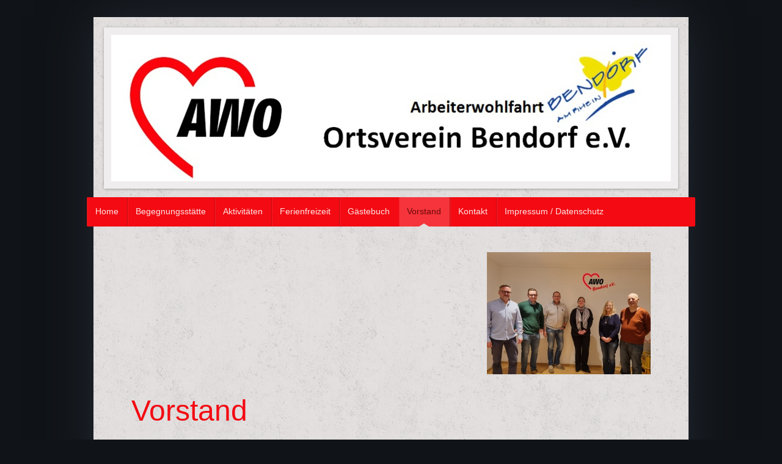

--- FILE ---
content_type: text/html; charset=UTF-8
request_url: http://www.awo-bendorf.de/vorstand/
body_size: 6700
content:
<!DOCTYPE html>
<html lang="de"  ><head prefix="og: http://ogp.me/ns# fb: http://ogp.me/ns/fb# business: http://ogp.me/ns/business#">
    <meta http-equiv="Content-Type" content="text/html; charset=utf-8"/>
    <meta name="generator" content="IONOS MyWebsite"/>
        
    <link rel="dns-prefetch" href="//cdn.website-start.de/"/>
    <link rel="dns-prefetch" href="//101.mod.mywebsite-editor.com"/>
    <link rel="dns-prefetch" href="https://101.sb.mywebsite-editor.com/"/>
    <link rel="shortcut icon" href="//cdn.website-start.de/favicon.ico"/>
        <title>AWO Bendorf - Ihre Arbeiterwohlfahrt in Bendorf - Vorstand</title>
    <style type="text/css">@media screen and (max-device-width: 1024px) {.diyw a.switchViewWeb {display: inline !important;}}</style>
    <style type="text/css">@media screen and (min-device-width: 1024px) {
            .mediumScreenDisabled { display:block }
            .smallScreenDisabled { display:block }
        }
        @media screen and (max-device-width: 1024px) { .mediumScreenDisabled { display:none } }
        @media screen and (max-device-width: 568px) { .smallScreenDisabled { display:none } }
                @media screen and (min-width: 1024px) {
            .mobilepreview .mediumScreenDisabled { display:block }
            .mobilepreview .smallScreenDisabled { display:block }
        }
        @media screen and (max-width: 1024px) { .mobilepreview .mediumScreenDisabled { display:none } }
        @media screen and (max-width: 568px) { .mobilepreview .smallScreenDisabled { display:none } }</style>
    <meta name="viewport" content="width=device-width, initial-scale=1, maximum-scale=1, minimal-ui"/>

<meta name="format-detection" content="telephone=no"/>
        <meta name="keywords" content="Arbeiterwohlfahrt; Bendorf; AWO, Ferienfreizeit, Essen auf Rädern&quot; Senioren, Kirst, BNZ, Peuser, SPD, Anhaus, Ostereiersuchen, Stadt, KUK, Altenheim"/>
            <meta name="description" content="Neue Seite"/>
            <meta name="robots" content="index,follow"/>
        <link href="//cdn.website-start.de/templates/2048/style.css?1758547156484" rel="stylesheet" type="text/css"/>
    <link href="http://www.awo-bendorf.de/s/style/theming.css?1763106666" rel="stylesheet" type="text/css"/>
    <link href="//cdn.website-start.de/app/cdn/min/group/web.css?1758547156484" rel="stylesheet" type="text/css"/>
<link href="//cdn.website-start.de/app/cdn/min/moduleserver/css/de_DE/common,counter,shoppingbasket?1758547156484" rel="stylesheet" type="text/css"/>
    <link href="//cdn.website-start.de/app/cdn/min/group/mobilenavigation.css?1758547156484" rel="stylesheet" type="text/css"/>
    <link href="https://101.sb.mywebsite-editor.com/app/logstate2-css.php?site=55737764&amp;t=1769237122" rel="stylesheet" type="text/css"/>

<script type="text/javascript">
    /* <![CDATA[ */
var stagingMode = '';
    /* ]]> */
</script>
<script src="https://101.sb.mywebsite-editor.com/app/logstate-js.php?site=55737764&amp;t=1769237122"></script>

    <link href="//cdn.website-start.de/templates/2048/print.css?1758547156484" rel="stylesheet" media="print" type="text/css"/>
    <script type="text/javascript">
    /* <![CDATA[ */
    var systemurl = 'https://101.sb.mywebsite-editor.com/';
    var webPath = '/';
    var proxyName = '';
    var webServerName = 'www.awo-bendorf.de';
    var sslServerUrl = 'https://ssl.kundenserver.de/www.awo-bendorf.de';
    var nonSslServerUrl = 'http://www.awo-bendorf.de';
    var webserverProtocol = 'http://';
    var nghScriptsUrlPrefix = '//101.mod.mywebsite-editor.com';
    var sessionNamespace = 'DIY_SB';
    var jimdoData = {
        cdnUrl:  '//cdn.website-start.de/',
        messages: {
            lightBox: {
    image : 'Bild',
    of: 'von'
}

        },
        isTrial: 0,
        pageId: 2030607    };
    var script_basisID = "55737764";

    diy = window.diy || {};
    diy.web = diy.web || {};

        diy.web.jsBaseUrl = "//cdn.website-start.de/s/build/";

    diy.context = diy.context || {};
    diy.context.type = diy.context.type || 'web';
    /* ]]> */
</script>

<script type="text/javascript" src="//cdn.website-start.de/app/cdn/min/group/web.js?1758547156484" crossorigin="anonymous"></script><script type="text/javascript" src="//cdn.website-start.de/s/build/web.bundle.js?1758547156484" crossorigin="anonymous"></script><script type="text/javascript" src="//cdn.website-start.de/app/cdn/min/group/mobilenavigation.js?1758547156484" crossorigin="anonymous"></script><script src="//cdn.website-start.de/app/cdn/min/moduleserver/js/de_DE/common,counter,shoppingbasket?1758547156484"></script>
<script type="text/javascript" src="https://cdn.website-start.de/proxy/apps/a1tvb2/resource/dependencies/"></script><script type="text/javascript">
                    if (typeof require !== 'undefined') {
                        require.config({
                            waitSeconds : 10,
                            baseUrl : 'https://cdn.website-start.de/proxy/apps/a1tvb2/js/'
                        });
                    }
                </script><script type="text/javascript" src="//cdn.website-start.de/app/cdn/min/group/pfcsupport.js?1758547156484" crossorigin="anonymous"></script>    <meta property="og:type" content="business.business"/>
    <meta property="og:url" content="http://www.awo-bendorf.de/vorstand/"/>
    <meta property="og:title" content="AWO Bendorf - Ihre Arbeiterwohlfahrt in Bendorf - Vorstand"/>
            <meta property="og:description" content="Neue Seite"/>
                <meta property="og:image" content="http://www.awo-bendorf.de/s/img/emotionheader.jpg"/>
        <meta property="business:contact_data:country_name" content="Deutschland"/>
    <meta property="business:contact_data:street_address" content="Im Andorf 22"/>
    <meta property="business:contact_data:locality" content="Bendorf"/>
    
    <meta property="business:contact_data:email" content="info@awo-bendorf.de"/>
    <meta property="business:contact_data:postal_code" content="56170"/>
    <meta property="business:contact_data:phone_number" content=" +49 2622/"/>
    
    
</head>


<body class="body   cc-pagemode-default diyfeNoSidebar diy-market-de_DE" data-pageid="2030607" id="page-2030607">
    
    <div class="diyw">
        <div class="diyweb diywebClark">
	<div class="diyfeMobileNav">
		
<nav id="diyfeMobileNav" class="diyfeCA diyfeCA2" role="navigation">
    <a title="Navigation aufklappen/zuklappen">Navigation aufklappen/zuklappen</a>
    <ul class="mainNav1"><li class=" hasSubNavigation"><a data-page-id="2030578" href="http://www.awo-bendorf.de/" class=" level_1"><span>Home</span></a></li><li class=" hasSubNavigation"><a data-page-id="2030598" href="http://www.awo-bendorf.de/begegnungsstätte/" class=" level_1"><span>Begegnungsstätte</span></a></li><li class=" hasSubNavigation"><a data-page-id="2030602" href="http://www.awo-bendorf.de/aktivitäten/" class=" level_1"><span>Aktivitäten</span></a><span class="diyfeDropDownSubOpener">&nbsp;</span><div class="diyfeDropDownSubList diyfeCA diyfeCA3"><ul class="mainNav2"><li class=" hasSubNavigation"><a data-page-id="2176570" href="http://www.awo-bendorf.de/aktivitäten/awo-ausflug-2021/" class=" level_2"><span>AWO  Ausflug 2021</span></a></li><li class=" hasSubNavigation"><a data-page-id="2155234" href="http://www.awo-bendorf.de/aktivitäten/100-jahre-awo/" class=" level_2"><span>100 Jahre AWO</span></a></li><li class=" hasSubNavigation"><a data-page-id="2031629" href="http://www.awo-bendorf.de/aktivitäten/ostereiersuchen/" class=" level_2"><span>Ostereiersuchen</span></a></li><li class=" hasSubNavigation"><a data-page-id="2031655" href="http://www.awo-bendorf.de/aktivitäten/schach/" class=" level_2"><span>Schach</span></a></li></ul></div></li><li class=" hasSubNavigation"><a data-page-id="2030591" href="http://www.awo-bendorf.de/ferienfreizeit/" class=" level_1"><span>Ferienfreizeit</span></a><span class="diyfeDropDownSubOpener">&nbsp;</span><div class="diyfeDropDownSubList diyfeCA diyfeCA3"><ul class="mainNav2"><li class=" hasSubNavigation"><a data-page-id="2030901" href="http://www.awo-bendorf.de/ferienfreizeit/bilder/" class=" level_2"><span>Bilder</span></a></li></ul></div></li><li class=" hasSubNavigation"><a data-page-id="2030604" href="http://www.awo-bendorf.de/gästebuch/" class=" level_1"><span>Gästebuch</span></a></li><li class="current hasSubNavigation"><a data-page-id="2030607" href="http://www.awo-bendorf.de/vorstand/" class="current level_1"><span>Vorstand</span></a><span class="diyfeDropDownSubOpener">&nbsp;</span><div class="diyfeDropDownSubList diyfeCA diyfeCA3"><ul class="mainNav2"><li class=" hasSubNavigation"><a data-page-id="2176545" href="http://www.awo-bendorf.de/vorstand/satzung/" class=" level_2"><span>Satzung</span></a></li></ul></div></li><li class=" hasSubNavigation"><a data-page-id="2030606" href="http://www.awo-bendorf.de/kontakt/" class=" level_1"><span>Kontakt</span></a></li><li class=" hasSubNavigation"><a data-page-id="2030580" href="http://www.awo-bendorf.de/impressum-datenschutz/" class=" level_1"><span>Impressum / Datenschutz</span></a></li></ul></nav>
	</div>
	<div class="diywebContainer diyfeCA diyfeCA1">
		<div class="diywebEmotionHeader diyfeCA diyfeCA4">
			<div class="diywebLiveArea">
				
<style type="text/css" media="all">
.diyw div#emotion-header {
        max-width: 916px;
        max-height: 240px;
                background: #EEEEEE;
    }

.diyw div#emotion-header-title-bg {
    left: 0%;
    top: 20%;
    width: 100%;
    height: 15%;

    background-color: #FFFFFF;
    opacity: 0.50;
    filter: alpha(opacity = 50);
    display: none;}
.diyw img#emotion-header-logo {
    left: 1.00%;
    top: 0.00%;
    background: transparent;
                border: 1px solid #CCCCCC;
        padding: 0px;
                display: none;
    }

.diyw div#emotion-header strong#emotion-header-title {
    left: 20%;
    top: 20%;
    color: #000000;
        font: normal normal 24px/120% Helvetica, 'Helvetica Neue', 'Trebuchet MS', sans-serif;
}

.diyw div#emotion-no-bg-container{
    max-height: 240px;
}

.diyw div#emotion-no-bg-container .emotion-no-bg-height {
    margin-top: 26.20%;
}
</style>
<div id="emotion-header" data-action="loadView" data-params="active" data-imagescount="1">
            <img src="http://www.awo-bendorf.de/s/img/emotionheader.jpg?1454007590.916px.240px" id="emotion-header-img" alt=""/>
            
        <div id="ehSlideshowPlaceholder">
            <div id="ehSlideShow">
                <div class="slide-container">
                                        <div style="background-color: #EEEEEE">
                            <img src="http://www.awo-bendorf.de/s/img/emotionheader.jpg?1454007590.916px.240px" alt=""/>
                        </div>
                                    </div>
            </div>
        </div>


        <script type="text/javascript">
        //<![CDATA[
                diy.module.emotionHeader.slideShow.init({ slides: [{"url":"http:\/\/www.awo-bendorf.de\/s\/img\/emotionheader.jpg?1454007590.916px.240px","image_alt":"","bgColor":"#EEEEEE"}] });
        //]]>
        </script>

    
            
        
            
    
            <strong id="emotion-header-title" style="text-align: left"></strong>
                    <div class="notranslate">
                <svg xmlns="http://www.w3.org/2000/svg" version="1.1" id="emotion-header-title-svg" viewBox="0 0 916 240" preserveAspectRatio="xMinYMin meet"><text style="font-family:Helvetica, 'Helvetica Neue', 'Trebuchet MS', sans-serif;font-size:24px;font-style:normal;font-weight:normal;fill:#000000;line-height:1.2em;"><tspan x="0" style="text-anchor: start" dy="0.95em"> </tspan></text></svg>
            </div>
            
    
    <script type="text/javascript">
    //<![CDATA[
    (function ($) {
        function enableSvgTitle() {
                        var titleSvg = $('svg#emotion-header-title-svg'),
                titleHtml = $('#emotion-header-title'),
                emoWidthAbs = 916,
                emoHeightAbs = 240,
                offsetParent,
                titlePosition,
                svgBoxWidth,
                svgBoxHeight;

                        if (titleSvg.length && titleHtml.length) {
                offsetParent = titleHtml.offsetParent();
                titlePosition = titleHtml.position();
                svgBoxWidth = titleHtml.width();
                svgBoxHeight = titleHtml.height();

                                titleSvg.get(0).setAttribute('viewBox', '0 0 ' + svgBoxWidth + ' ' + svgBoxHeight);
                titleSvg.css({
                   left: Math.roundTo(100 * titlePosition.left / offsetParent.width(), 3) + '%',
                   top: Math.roundTo(100 * titlePosition.top / offsetParent.height(), 3) + '%',
                   width: Math.roundTo(100 * svgBoxWidth / emoWidthAbs, 3) + '%',
                   height: Math.roundTo(100 * svgBoxHeight / emoHeightAbs, 3) + '%'
                });

                titleHtml.css('visibility','hidden');
                titleSvg.css('visibility','visible');
            }
        }

        
            var posFunc = function($, overrideSize) {
                var elems = [], containerWidth, containerHeight;
                                    elems.push({
                        selector: '#emotion-header-title',
                        overrideSize: true,
                        horPos: 20.01,
                        vertPos: 19.98                    });
                    lastTitleWidth = $('#emotion-header-title').width();
                                                elems.push({
                    selector: '#emotion-header-title-bg',
                    horPos: 0,
                    vertPos: 23.5                });
                                
                containerWidth = parseInt('916');
                containerHeight = parseInt('240');

                for (var i = 0; i < elems.length; ++i) {
                    var el = elems[i],
                        $el = $(el.selector),
                        pos = {
                            left: el.horPos,
                            top: el.vertPos
                        };
                    if (!$el.length) continue;
                    var anchorPos = $el.anchorPosition();
                    anchorPos.$container = $('#emotion-header');

                    if (overrideSize === true || el.overrideSize === true) {
                        anchorPos.setContainerSize(containerWidth, containerHeight);
                    } else {
                        anchorPos.setContainerSize(null, null);
                    }

                    var pxPos = anchorPos.fromAnchorPosition(pos),
                        pcPos = anchorPos.toPercentPosition(pxPos);

                    var elPos = {};
                    if (!isNaN(parseFloat(pcPos.top)) && isFinite(pcPos.top)) {
                        elPos.top = pcPos.top + '%';
                    }
                    if (!isNaN(parseFloat(pcPos.left)) && isFinite(pcPos.left)) {
                        elPos.left = pcPos.left + '%';
                    }
                    $el.css(elPos);
                }

                // switch to svg title
                enableSvgTitle();
            };

                        var $emotionImg = jQuery('#emotion-header-img');
            if ($emotionImg.length > 0) {
                // first position the element based on stored size
                posFunc(jQuery, true);

                // trigger reposition using the real size when the element is loaded
                var ehLoadEvTriggered = false;
                $emotionImg.one('load', function(){
                    posFunc(jQuery);
                    ehLoadEvTriggered = true;
                                        diy.module.emotionHeader.slideShow.start();
                                    }).each(function() {
                                        if(this.complete || typeof this.complete === 'undefined') {
                        jQuery(this).load();
                    }
                });

                                noLoadTriggeredTimeoutId = setTimeout(function() {
                    if (!ehLoadEvTriggered) {
                        posFunc(jQuery);
                    }
                    window.clearTimeout(noLoadTriggeredTimeoutId)
                }, 5000);//after 5 seconds
            } else {
                jQuery(function(){
                    posFunc(jQuery);
                });
            }

                        if (jQuery.isBrowser && jQuery.isBrowser.ie8) {
                var longTitleRepositionCalls = 0;
                longTitleRepositionInterval = setInterval(function() {
                    if (lastTitleWidth > 0 && lastTitleWidth != jQuery('#emotion-header-title').width()) {
                        posFunc(jQuery);
                    }
                    longTitleRepositionCalls++;
                    // try this for 5 seconds
                    if (longTitleRepositionCalls === 5) {
                        window.clearInterval(longTitleRepositionInterval);
                    }
                }, 1000);//each 1 second
            }

            }(jQuery));
    //]]>
    </script>

    </div>

			</div>
		</div>
		<div class="diywebHeader">
			<div class="diywebNav diywebNavMain diywebNav123 diyfeCA diyfeCA2">
				<div class="diywebLiveArea">
					<div class="webnavigation"><ul id="mainNav1" class="mainNav1"><li class="navTopItemGroup_1"><a data-page-id="2030578" href="http://www.awo-bendorf.de/" class="level_1"><span>Home</span></a></li><li class="navTopItemGroup_2"><a data-page-id="2030598" href="http://www.awo-bendorf.de/begegnungsstätte/" class="level_1"><span>Begegnungsstätte</span></a></li><li class="navTopItemGroup_3"><a data-page-id="2030602" href="http://www.awo-bendorf.de/aktivitäten/" class="level_1"><span>Aktivitäten</span></a></li><li class="navTopItemGroup_4"><a data-page-id="2030591" href="http://www.awo-bendorf.de/ferienfreizeit/" class="level_1"><span>Ferienfreizeit</span></a></li><li class="navTopItemGroup_5"><a data-page-id="2030604" href="http://www.awo-bendorf.de/gästebuch/" class="level_1"><span>Gästebuch</span></a></li><li class="navTopItemGroup_6"><a data-page-id="2030607" href="http://www.awo-bendorf.de/vorstand/" class="current level_1"><span>Vorstand</span></a></li><li><ul id="mainNav2" class="mainNav2"><li class="navTopItemGroup_6"><a data-page-id="2176545" href="http://www.awo-bendorf.de/vorstand/satzung/" class="level_2"><span>Satzung</span></a></li></ul></li><li class="navTopItemGroup_7"><a data-page-id="2030606" href="http://www.awo-bendorf.de/kontakt/" class="level_1"><span>Kontakt</span></a></li><li class="navTopItemGroup_8"><a data-page-id="2030580" href="http://www.awo-bendorf.de/impressum-datenschutz/" class="level_1"><span>Impressum / Datenschutz</span></a></li></ul></div>
				</div>
			</div>
		</div>
		<div class="diywebContent">
			<div class="diywebLiveArea">
				<div class="diywebMain">
					<div class="diywebGutter">
						
        <div id="content_area">
        	<div id="content_start"></div>
        	
        
        <div id="matrix_2490995" class="sortable-matrix" data-matrixId="2490995"><div class="n module-type-imageSubtitle diyfeLiveArea "> <div class="clearover imageSubtitle" id="imageSubtitle-37243471">
    <div class="align-container align-right" style="max-width: 268px">
        <a class="imagewrapper" href="http://www.awo-bendorf.de/s/cc_images/teaserbox_87865637.jpg?t=1763123795" rel="lightbox[37243471]">
            <img id="image_87865637" src="http://www.awo-bendorf.de/s/cc_images/cache_87865637.jpg?t=1763123795" alt="" style="max-width: 268px; height:auto"/>
        </a>

        
    </div>

</div>

<script type="text/javascript">
//<![CDATA[
jQuery(function($) {
    var $target = $('#imageSubtitle-37243471');

    if ($.fn.swipebox && Modernizr.touch) {
        $target
            .find('a[rel*="lightbox"]')
            .addClass('swipebox')
            .swipebox();
    } else {
        $target.tinyLightbox({
            item: 'a[rel*="lightbox"]',
            cycle: false,
            hideNavigation: true
        });
    }
});
//]]>
</script>
 </div><div class="n module-type-header diyfeLiveArea "> <h1><span class="diyfeDecoration">Vorstand</span></h1> </div><div class="n module-type-textWithImage diyfeLiveArea "> 
<div class="clearover " id="textWithImage-31917734">
<div class="align-container imgleft" style="max-width: 100%; width: 105px;">
    <a class="imagewrapper" href="http://www.awo-bendorf.de/s/cc_images/teaserbox_73094556.jpg?t=1554829343" rel="lightbox[31917734]">
        <img src="http://www.awo-bendorf.de/s/cc_images/cache_73094556.jpg?t=1554829343" id="image_31917734" alt="" style="width:100%"/>
    </a>


</div> 
<div class="textwrapper">
<p> </p>
<p><strong>Rüdiger Roth</strong></p>
<p><span style="font-size: 16.8px;">Vorsitzender</span></p>
</div>
</div> 
<script type="text/javascript">
    //<![CDATA[
    jQuery(document).ready(function($){
        var $target = $('#textWithImage-31917734');

        if ($.fn.swipebox && Modernizr.touch) {
            $target
                .find('a[rel*="lightbox"]')
                .addClass('swipebox')
                .swipebox();
        } else {
            $target.tinyLightbox({
                item: 'a[rel*="lightbox"]',
                cycle: false,
                hideNavigation: true
            });
        }
    });
    //]]>
</script>
 </div><div class="n module-type-textWithImage diyfeLiveArea "> 
<div class="clearover " id="textWithImage-31917723">
<div class="align-container imgleft" style="max-width: 100%; width: 118px;">
    <a class="imagewrapper" href="http://www.awo-bendorf.de/s/cc_images/teaserbox_73094465.JPG?t=1551802421" rel="lightbox[31917723]">
        <img src="http://www.awo-bendorf.de/s/cc_images/cache_73094465.JPG?t=1551802421" id="image_31917723" alt="" style="width:100%"/>
    </a>


</div> 
<div class="textwrapper">
<p> </p>
<p><strong>Sabine Letschert</strong></p>
<p>stellv. Vorsitzende</p>
<p>Presse- und Öffentlichkeitsarbeit</p>
</div>
</div> 
<script type="text/javascript">
    //<![CDATA[
    jQuery(document).ready(function($){
        var $target = $('#textWithImage-31917723');

        if ($.fn.swipebox && Modernizr.touch) {
            $target
                .find('a[rel*="lightbox"]')
                .addClass('swipebox')
                .swipebox();
        } else {
            $target.tinyLightbox({
                item: 'a[rel*="lightbox"]',
                cycle: false,
                hideNavigation: true
            });
        }
    });
    //]]>
</script>
 </div><div class="n module-type-textWithImage diyfeLiveArea "> 
<div class="clearover " id="textWithImage-31917781">
<div class="align-container imgleft" style="max-width: 100%; width: 105px;">
    <a class="imagewrapper" href="http://www.awo-bendorf.de/s/cc_images/teaserbox_73094730.jpg?t=1551802824" rel="lightbox[31917781]">
        <img src="http://www.awo-bendorf.de/s/cc_images/cache_73094730.jpg?t=1551802824" id="image_31917781" alt="" style="width:100%"/>
    </a>


</div> 
<div class="textwrapper">
<p> </p>
<p><strong>Jens Peuser</strong></p>
<p>stellv. Vorsitzender</p>
<p>Finanzvorstand und Geschäftstführer</p>
<p> </p>
</div>
</div> 
<script type="text/javascript">
    //<![CDATA[
    jQuery(document).ready(function($){
        var $target = $('#textWithImage-31917781');

        if ($.fn.swipebox && Modernizr.touch) {
            $target
                .find('a[rel*="lightbox"]')
                .addClass('swipebox')
                .swipebox();
        } else {
            $target.tinyLightbox({
                item: 'a[rel*="lightbox"]',
                cycle: false,
                hideNavigation: true
            });
        }
    });
    //]]>
</script>
 </div><div class="n module-type-textWithImage diyfeLiveArea "> 
<div class="clearover " id="textWithImage-35023626">
<div class="align-container imgleft" style="max-width: 100%; width: 143px;">
    <a class="imagewrapper" href="http://www.awo-bendorf.de/s/cc_images/teaserbox_81609131.jpg?t=1637169887" rel="lightbox[35023626]">
        <img src="http://www.awo-bendorf.de/s/cc_images/cache_81609131.jpg?t=1637169887" id="image_35023626" alt="" style="width:100%"/>
    </a>


</div> 
<div class="textwrapper">
<p><strong>Dominik Pretz</strong></p>
<p>Schriftführer </p>
</div>
</div> 
<script type="text/javascript">
    //<![CDATA[
    jQuery(document).ready(function($){
        var $target = $('#textWithImage-35023626');

        if ($.fn.swipebox && Modernizr.touch) {
            $target
                .find('a[rel*="lightbox"]')
                .addClass('swipebox')
                .swipebox();
        } else {
            $target.tinyLightbox({
                item: 'a[rel*="lightbox"]',
                cycle: false,
                hideNavigation: true
            });
        }
    });
    //]]>
</script>
 </div><div class="n module-type-textWithImage diyfeLiveArea "> 
<div class="clearover " id="textWithImage-35023629">
<div class="align-container imgleft" style="max-width: 100%; width: 210px;">
    <a class="imagewrapper" href="http://www.awo-bendorf.de/s/cc_images/teaserbox_81609132.png?t=1637169955" rel="lightbox[35023629]">
        <img src="http://www.awo-bendorf.de/s/cc_images/cache_81609132.png?t=1637169955" id="image_35023629" alt="" style="width:100%"/>
    </a>


</div> 
<div class="textwrapper">
<p><strong>Christoph Mohr</strong></p>
<p>Beisitzer</p>
</div>
</div> 
<script type="text/javascript">
    //<![CDATA[
    jQuery(document).ready(function($){
        var $target = $('#textWithImage-35023629');

        if ($.fn.swipebox && Modernizr.touch) {
            $target
                .find('a[rel*="lightbox"]')
                .addClass('swipebox')
                .swipebox();
        } else {
            $target.tinyLightbox({
                item: 'a[rel*="lightbox"]',
                cycle: false,
                hideNavigation: true
            });
        }
    });
    //]]>
</script>
 </div><div class="n module-type-textWithImage diyfeLiveArea "> 
<div class="clearover " id="textWithImage-35023634">
<div class="align-container imgleft" style="max-width: 100%; width: 210px;">
    <a class="imagewrapper" href="http://www.awo-bendorf.de/s/cc_images/teaserbox_81609133.png?t=1637170031" rel="lightbox[35023634]">
        <img src="http://www.awo-bendorf.de/s/cc_images/cache_81609133.png?t=1637170031" id="image_35023634" alt="" style="width:100%"/>
    </a>


</div> 
<div class="textwrapper">
<p><strong>Björn Kuppler</strong></p>
<p>Beisitzer</p>
</div>
</div> 
<script type="text/javascript">
    //<![CDATA[
    jQuery(document).ready(function($){
        var $target = $('#textWithImage-35023634');

        if ($.fn.swipebox && Modernizr.touch) {
            $target
                .find('a[rel*="lightbox"]')
                .addClass('swipebox')
                .swipebox();
        } else {
            $target.tinyLightbox({
                item: 'a[rel*="lightbox"]',
                cycle: false,
                hideNavigation: true
            });
        }
    });
    //]]>
</script>
 </div><div class="n module-type-textWithImage diyfeLiveArea "> 
<div class="clearover " id="textWithImage-35023638">
<div class="align-container imgleft" style="max-width: 100%; width: 210px;">
    <a class="imagewrapper" href="http://www.awo-bendorf.de/s/cc_images/teaserbox_81609134.png?t=1637170086" rel="lightbox[35023638]">
        <img src="http://www.awo-bendorf.de/s/cc_images/cache_81609134.png?t=1637170086" id="image_35023638" alt="" style="width:100%"/>
    </a>


</div> 
<div class="textwrapper">
<p><strong>Elvira Wagner</strong></p>
<p>Beistzerin</p>
</div>
</div> 
<script type="text/javascript">
    //<![CDATA[
    jQuery(document).ready(function($){
        var $target = $('#textWithImage-35023638');

        if ($.fn.swipebox && Modernizr.touch) {
            $target
                .find('a[rel*="lightbox"]')
                .addClass('swipebox')
                .swipebox();
        } else {
            $target.tinyLightbox({
                item: 'a[rel*="lightbox"]',
                cycle: false,
                hideNavigation: true
            });
        }
    });
    //]]>
</script>
 </div><div class="n module-type-textWithImage diyfeLiveArea "> 
<div class="clearover " id="textWithImage-35023640">
<div class="align-container imgleft" style="max-width: 100%; width: 210px;">
    <a class="imagewrapper" href="http://www.awo-bendorf.de/s/cc_images/teaserbox_81609135.png?t=1637170146" rel="lightbox[35023640]">
        <img src="http://www.awo-bendorf.de/s/cc_images/cache_81609135.png?t=1637170146" id="image_35023640" alt="" style="width:100%"/>
    </a>


</div> 
<div class="textwrapper">
<p><strong>Rainer Wagner</strong></p>
<p>Beisitzer</p>
</div>
</div> 
<script type="text/javascript">
    //<![CDATA[
    jQuery(document).ready(function($){
        var $target = $('#textWithImage-35023640');

        if ($.fn.swipebox && Modernizr.touch) {
            $target
                .find('a[rel*="lightbox"]')
                .addClass('swipebox')
                .swipebox();
        } else {
            $target.tinyLightbox({
                item: 'a[rel*="lightbox"]',
                cycle: false,
                hideNavigation: true
            });
        }
    });
    //]]>
</script>
 </div><div class="n module-type-text diyfeLiveArea ">  </div></div>
        
        
        </div>
					</div>
				</div>
				<div class="diywebFond diyfeCA diyfeCA3"></div>
				<div class="diywebSecondary diyfeCA diyfeCA3">
					<div class="diywebNav diywebNav23">
						<div class="diywebGutter">
							<div class="webnavigation"><ul id="mainNav2" class="mainNav2"><li class="navTopItemGroup_0"><a data-page-id="2176545" href="http://www.awo-bendorf.de/vorstand/satzung/" class="level_2"><span>Satzung</span></a></li></ul></div>
						</div>
					</div>
					<div class="diywebSidebar">
						<div class="diywebGutter">
							
						</div>
					</div><!-- .diywebSidebar -->
				</div><!-- .diywebSecondary -->
			</div>
		</div><!-- .diywebContent -->
		<div class="diywebFooter">
			<div class="diywebLiveArea">
				<div id="contentfooter">
    <div class="leftrow">
                        <a rel="nofollow" href="javascript:window.print();">
                    <img class="inline" height="14" width="18" src="//cdn.website-start.de/s/img/cc/printer.gif" alt=""/>
                    Druckversion                </a> <span class="footer-separator">|</span>
                <a href="http://www.awo-bendorf.de/sitemap/">Sitemap</a>
                        <br/> (c) Jens Peuser
            </div>
    <script type="text/javascript">
        window.diy.ux.Captcha.locales = {
            generateNewCode: 'Neuen Code generieren',
            enterCode: 'Bitte geben Sie den Code ein'
        };
        window.diy.ux.Cap2.locales = {
            generateNewCode: 'Neuen Code generieren',
            enterCode: 'Bitte geben Sie den Code ein'
        };
    </script>
    <div class="rightrow">
                    <span class="loggedout">
                <a rel="nofollow" id="login" href="https://login.1and1-editor.com/55737764/www.awo-bendorf.de/de?pageId=2030607">
                    Login                </a>
            </span>
                <p><a class="diyw switchViewWeb" href="javascript:switchView('desktop');">Webansicht</a><a class="diyw switchViewMobile" href="javascript:switchView('mobile');">Mobile-Ansicht</a></p>
                <span class="loggedin">
            <a rel="nofollow" id="logout" href="https://101.sb.mywebsite-editor.com/app/cms/logout.php">Logout</a> <span class="footer-separator">|</span>
            <a rel="nofollow" id="edit" href="https://101.sb.mywebsite-editor.com/app/55737764/2030607/">Seite bearbeiten</a>
        </span>
    </div>
</div>
            <div id="loginbox" class="hidden">
                <script type="text/javascript">
                    /* <![CDATA[ */
                    function forgotpw_popup() {
                        var url = 'https://passwort.1und1.de/xml/request/RequestStart';
                        fenster = window.open(url, "fenster1", "width=600,height=400,status=yes,scrollbars=yes,resizable=yes");
                        // IE8 doesn't return the window reference instantly or at all.
                        // It may appear the call failed and fenster is null
                        if (fenster && fenster.focus) {
                            fenster.focus();
                        }
                    }
                    /* ]]> */
                </script>
                                <img class="logo" src="//cdn.website-start.de/s/img/logo.gif" alt="IONOS" title="IONOS"/>

                <div id="loginboxOuter"></div>
            </div>
        

			</div>
		</div><!-- .diywebFooter -->
	</div><!-- .diywebContainer -->
</div><!-- .diyweb -->    </div>

    
    </body>


<!-- rendered at Fri, 14 Nov 2025 21:11:13 +0100 -->
</html>
